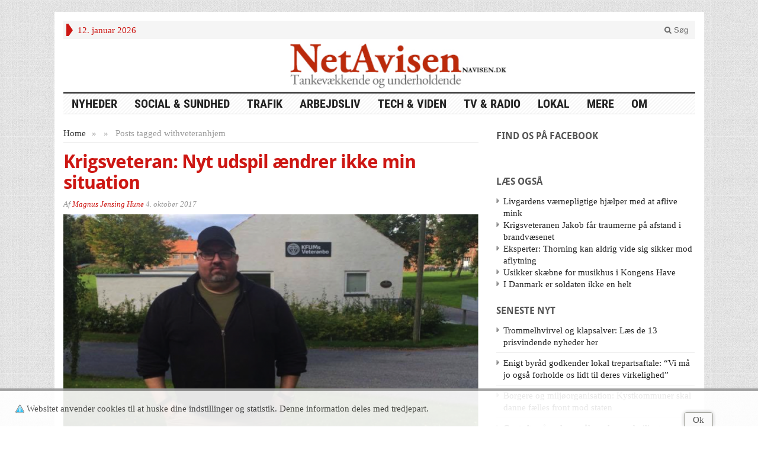

--- FILE ---
content_type: application/javascript
request_url: https://navisen.dk/wp-content/plugins/mediaembeds//embed.js?ver=6.8.2
body_size: 663
content:
var embeddata = 'Data in embedding page';
function embedfunction(testval){
	alert('embedding page function: '+testval);
}

function sendTest(meid, data){
	var target_iframe = document.getElementById(meid);
	var me_host = 'https://navisen.dk'; // jQuery(target_iframe).attr('data-media_server_url');
//	var target = target_iframe.contentWindow;
//	console.log('*********************************** me_host:> '+me_host);
	if(me_host != undefined) target_iframe.contentWindow.postMessage(data, me_host);
}

function sendSize(target){
//	console.log(target);
	var meid = jQuery(target).attr('id');
	sendTest(meid, {
		action: 'resize',
		meid : meid,
		max_width : jQuery(target).parent().width()
		
	});		
}

window.onmessage = function(event){
//	console.log('embedding page received message from '+event.origin);
//	console.log(event.data);
	var me_iframe;
	var me_server_url = '-';
	if(event.data.meid != undefined) {
		me_iframe = jQuery('#'+event.data.meid);
		me_server_url = 'https://navisen.dk'; // me_iframe.attr('data-media_server_url');
	}
//	console.log('***************** me_server_url: '+me_server_url);
	switch (event.origin) { 
		case me_server_url:
//			console.log(event.data);
			var me_iframe_width = me_iframe.width();
			var me_iframe_height = me_iframe.height();
//			console.log(me_iframe_width +' x '+ me_iframe_height);
			var width = Math.min(me_iframe.parent().width(),event.data.width);
			switch(event.data.msg){
				case 'resized':
					me_iframe.width(width);
					me_iframe.height(event.data.height + 10);
					break;
				case 'ready':
					me_iframe.width(width);
					me_iframe.height(event.data.height + 10);
					sendSize(jQuery('#'+event.data.meid));
					break;
			};
			me_iframe_width = me_iframe.width();
			me_iframe_height = me_iframe.height();
//			console.log(me_iframe_width +' x '+ me_iframe_height);
			break;
		default:
			break;
	}

};

window.onresize = function(e){
	jQuery('.embediframe').each(function(t){
		sendSize(jQuery(this));
	});
};

